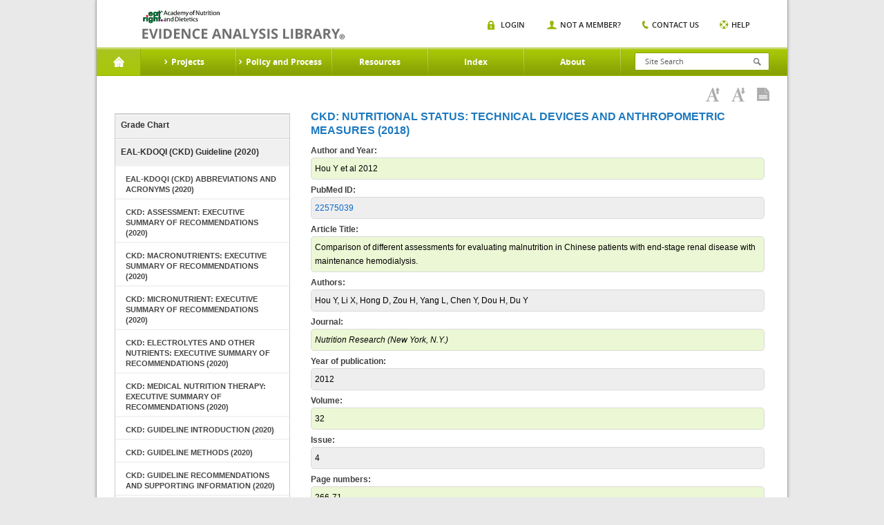

--- FILE ---
content_type: text/html;charset=UTF-8
request_url: https://www.andeal.org/worksheet.cfm?worksheet_id=258541
body_size: 9488
content:
<!DOCTYPE HTML>

<html lang="en-US">
<head>
	<meta charset="UTF-8">
    <meta name="google-site-verification" content="J5NQWpeG8uHhBtpS4brLm2YpzpAxMLm9lGm3MjTqhzs" />
	<meta name="viewport" content="width=device-width, initial-scale=1.0">
	<title>EAL</title>
	<link media="all" rel="stylesheet" href="/lib/tag/xm/inc/xm.1.06.css?ver=20150319">
	<link media="all" rel="stylesheet" href="/lib/theme/eal/css/all.css?ver=20190719abc"> 
		<script type="text/javascript" charset="UTF-8" src="//ajax.googleapis.com/ajax/libs/jquery/1.8.3/jquery.min.js"></script>
		
			<title> > Worksheet: Hou Y et al 2012 PMID 22575039 - Evidence Analysis Library</title>
			
				<meta name="description" content="Hou Y et al 2012 PMID 22575039: Hou Y, Li X, Hong D, Zou H, Yang L, Chen Y, Dou H, Du Y. Comparison of different assessments for evaluating malnutrition in Chinese patients with end-stage renal disease with maintenance hemodialysis. Nutrition Research (New York, N.Y.) 2012;" />
			    
	<script type="text/javascript">window.jQuery || document.write('<script src="/lib/theme/eal/js/jquery-1.8.3.min.js"><\/script>')</script>
	<script type="text/javascript" src="/lib/theme/eal/js/jquery.main.js?051914"></script>

   
	<!--[if IE 8]><link rel="stylesheet" href="/lib/theme/eal/css/ie.css" media="all"><script src="/lib/theme/eal/js/ie.js"></script><![endif]-->
    <link rel="stylesheet" href="/lib/jquery/jquery.fancybox.css" type="text/css" media="screen" /> 
    <script type="text/javascript" src="/lib/jquery/jquery.fancybox.pack.js"></script>	

    
     

     <!-- Google Tag Manager -->
     	
	    <!-- Google tag (gtag.js) --> <script async src="https://www.googletagmanager.com/gtag/js?id=G-XEGJDC3WV7"></script> <script> window.dataLayer = window.dataLayer || []; function gtag(){dataLayer.push(arguments);} gtag('js', new Date()); gtag('config', 'G-XEGJDC3WV7'); </script>

	

        
    <!-- End Google Tag Manager -->



</head>
<body>
    <!-- Google Tag Manager (noscript) -->
    <noscript><iframe src="https://www.googletagmanager.com/ns.html?id=GTM-WKJTDRJ"
    height="0" width="0" style="display:none;visibility:hidden"></iframe></noscript>
    <!-- End Google Tag Manager (noscript) -->

	
	<div id="wrapper">
        <header id="header">
            
            
	
			<strong class="logo"><a href="/">academy of nutrition and dietetics</a></strong>
			<div class="nav-block">

				<nav id="nav">

					<a href="#" class="opener"></a>
					<ul>
						<li class="home active">
							<a href="/">Home</a>
						</li>

						
                                <li>
                                    <a href="/projects.cfm"><span>Projects</span></a>
                                                                
                                        <div class="drop">
                                            <div class="columns-holder">    
                                                
                                                     <ul>
                                                        
                                                        <li><a href="/topic.cfm?menu=5276">Adult Weight Management</a></li>
                                                        
                                                        <li><a href="/topic.cfm?menu=5021">Advanced Technology in Food Production</a></li>
                                                        
                                                        <li><a href="/topic.cfm?menu=5308">Bariatric Surgery</a></li>
                                                        
                                                        <li><a href="/topic.cfm?menu=3579">Breastfeeding</a></li>
                                                        
                                                        <li><a href="/topic.cfm?menu=5279">Celiac Disease</a></li>
                                                        
                                                        <li><a href="/topic.cfm?menu=5303">Chronic Kidney Disease</a></li>
                                                        
                                                        <li><a href="/topic.cfm?menu=5301">Chronic Obstructive Pulmonary Disease</a></li>
                                                        
                                                        <li><a href="/topic.cfm?menu=5302">Critical Illness</a></li>
                                                        
                                                        <li><a href="/topic.cfm?menu=5876">Cystic Fibrosis</a></li>
                                                        
                                                        <li><a href="/topic.cfm?menu=6114">Diabetes: Type 1 (Pediatrics)</a></li>
                                                        
                                                        <li><a href="/topic.cfm?menu=5305">Diabetes: Types1 and 2</a></li>
                                                        
                                                        <li><a href="/topic.cfm?menu=5344">Diabetes: Prevention of Type 2</a></li>
                                                        
                                                    </ul>
                                                    <ul>
                                                        
                                                        <li><a href="/topic.cfm?menu=6083">Dietary Patterns</a></li>
                                                        
                                                        <li><a href="/topic.cfm?menu=5300">Disorders of Lipid  Metabolism</a></li>
                                                        
                                                        <li><a href="/topic.cfm?menu=5299">Energy Expenditure</a></li>
                                                        
                                                        <li><a href="/topic.cfm?menu=5288">Gestational Diabetes</a></li>
                                                        
                                                        <li><a href="/topic.cfm?menu=5289">Heart Failure</a></li>
                                                        
                                                        <li><a href="/topic.cfm?menu=5285">Hypertension</a></li>
                                                        
                                                        <li><a href="/topic.cfm?menu=6064">Malnutrition: Older Adults (65+)</a></li>
                                                        
                                                        <li><a href="/topic.cfm?menu=6372">Malnutrition: Adults (18+)</a></li>
                                                        
                                                        <li><a href="/topic.cfm?menu=5529">Malnutrition in Pregnancy</a></li>
                                                        
                                                        <li><a href="/topic.cfm?menu=5284">Medical Nutrition Therapy</a></li>
                                                        
                                                        <li><a href="/topic.cfm?menu=5327">Nutrition Guidance in Healthy Children</a></li>
                                                        
                                                        <li><a href="/topic.cfm?menu=5382">Nutrition Screening Adults</a></li>
                                                        
                                                    </ul>
                                                    <ul>
                                                        
                                                        <li><a href="/topic.cfm?menu=5767">Nutrition Screening Pediatrics</a></li>
                                                        
                                                        <li><a href="/topic.cfm?menu=5916">Nutritional Genomics</a></li>
                                                        
                                                        <li><a href="/topic.cfm?menu=5291">Oncology</a></li>
                                                        
                                                        <li><a href="/topic.cfm?menu=5296">Pediatric Weight Management</a></li>
                                                        
                                                        <li><a href="/topic.cfm?menu=5716">Preterm Infant (VLBW) Enteral Nutrition</a></li>
                                                        
                                                        <li><a href="/topic.cfm?menu=6096">Physical Activity and Nutrition</a></li>
                                                        
                                                        <li><a href="/topic.cfm?menu=6106">Retail Nutrition</a></li>
                                                        
                                                        <li><a href="/topic.cfm?menu=6062">Transgender Nutrition</a></li>
                                                        
                                                        <li><a href="/topic.cfm?menu=5280">Umami</a></li>
                                                        
                                                        <li><a href="/topic.cfm?menu=5271">Vegetarian Nutrition</a></li>
                                                        
                                                        <li><a href="/topic.cfm?menu=6053">Collaborative Guidelines and Joint Position-Consensus Statements</a></li>
                                                        
                                                    </ul>
                                                
                                            </div>
                                            
                                            <div class="image-holder">
                                                <img src="/lib/theme/eal/images/img01.jpg" width="883" height="175" alt="image description">
                                                <div class="text-box">
                                                    <span class="title">Evidence Analysis Library</span>
                                                    <span class="text">Proven Research When It Matters Most</span>
                                                    <a href="/sign-in" class="more">Sign In</a>
                                                </div>
                                                <span class="slogan">Essential Evidence For continued Success.</span>
                                            </div>
                                            
                                        </div>
                                    
                                </li>
                                
                                <li>
                                    <a href="/evidence-analysis-process-overview"><span>Policy and Process</span></a>
                                                                
                                        <div class="drop">
                                            <div class="columns-holder">    
                                                
                                                     <ul>
                                                        
                                                        <li><a href="/evidence-analysis-process-overview">Overview</a></li>
                                                        
                                                        <li><a href="/evidence-based-practice"> Evidence-Based Practice</a></li>
                                                        
                                                        <li><a href="/eal-sr">EAL Systematic Review Process</a></li>
                                                        
                                                    </ul>
                                                    <ul>
                                                        
                                                        <li><a href="/eal-guideline-develop">EAL Guideline Development Process</a></li>
                                                        
                                                        <li><a href="/eal-policy">EAL Policies and Procedures</a></li>
                                                        
                                                        <li><a href="/evidence-analysis-manual">Evidence Analysis Manual</a></li>
                                                        
                                                    </ul>
                                                    <ul>
                                                        
                                                        <li><a href="http://andeal.org/guideline-practitioner-guides">Guideline Practitioner Guides</a></li>
                                                        
                                                    </ul>
                                                
                                            </div>
                                            
                                            <div class="image-holder">
                                                <img src="/lib/theme/eal/images/img01.jpg" width="883" height="175" alt="image description">
                                                <div class="text-box">
                                                    <span class="title">Evidence Analysis Library</span>
                                                    <span class="text">Proven Research When It Matters Most</span>
                                                    <a href="/sign-in" class="more">Sign In</a>
                                                </div>
                                                <span class="slogan">Essential Evidence For continued Success.</span>
                                            </div>
                                            
                                        </div>
                                    
                                </li>
                                
                                <li>
                                    <a href="/resources"><span>Resources</span></a>
                                                                
                                        <div class="dropsingle">
                                            <div class="columns-holder">    
                                                
                                                    <ul>
                                                        
                                                        <li><a href="/resources">Resources</a></li>
                                                        
                                                        <li><a href="/tutorials">EAC Orientation Tutorial</a></li>
                                                        
                                                        <li><a href="/presentations">Presentations</a></li>
                                                        
                                                        <li><a href="/ncp">Nutrition Care Process</a></li>
                                                        
                                                        <li><a href="/grade-v">Research Gaps</a></li>
                                                        
                                                        <li><a href="http://andeal.org/guideline-implementation">Guideline Implementation Resources</a></li>
                                                        
                                                    </ul>
                                                
                                            </div>
                                            
                                        </div>
                                    
                                </li>
                                
                                <li>
                                    <a href="/a_z_index.cfm"><span>Index</span></a>
                                    
                                </li>
                                
                                <li>
                                    <a href="/about"><span>About</span></a>
                                                                
                                        <div class="dropsingle">
                                            <div class="columns-holder">    
                                                
                                                    <ul>
                                                        
                                                        <li><a href="/about">About the EAL</a></li>
                                                        
                                                        <li><a href="/citing-content">Citing Content from the EAL</a></li>
                                                        
                                                        <li><a href="/reprint-permissions">Permission to Reprint Content from the EAL</a></li>
                                                        
                                                        <li><a href="/faqs">FAQs</a></li>
                                                        
                                                        <li><a href="/get-involved">Join the EAL Team - Volunteer</a></li>
                                                        
                                                    </ul>
                                                
                                            </div>
                                            
                                        </div>
                                    
                                </li>
                                

					</ul>
				</nav>
				<div class="form-block">
					<a href="#" class="opener"></a>
					<form action="search.cfm" class="search-form" method="get">
						<input type="search" placeholder="Site Search" name="keywords" id="keyword"  />
						<input type="submit">
					</form>                 
					<div class="search-box">
						<ul class="search-list">
							<li>
								<span class="title">Risk Screen</span><span class="text white">Mood Disorders</span>
							</li>
							<li>
								<span class="title">Resources</span><span class="text grey">Mood Disorders</span>
							</li>
						</ul>
					</div>
				</div>
				<div class="nav-item">
					<a href="#" class="opener"></a>
					<ul class="add-nav">
						
                        	<li class="login"><span><a href="/sign-in">Login</a></span></li>
                            <li class="member"><span><a href="/sign-in?new=1">Not A Member?</a></span></li>
                        
						<li class="contact"><span><a href="/contact">Contact us</a></span></li>
						<li class="help"><span><a href="/help">Help</a></span></li>
					</ul>
				</div>
				<span class="title-box">Home</span>
			</div>
		</header>
		<div id="main">
        <style>
        	.tool-bar {margin:0 20px 0 0;float:right;}
			.tool-bar .tool-item{
				margin:0;
				padding:0;
				list-style:none;
				font:11px/15px 'open_sanssemibold', arial, helvetica, sans-serif;
				text-transform:uppercase;
				position:relative;
			}
			.tool-bar .tool-item li{
				float:left;
				margin:0 0 0 30px;
			}
			.tool-bar .tool-item li:first-child{margin:0;}
			.tool-bar .tool-item a{
				color:#272727;
				position:relative;
			}	
        </style>

        

<style>
	.worksheetBox {padding: 5px;background:#efefef;color:#000;border:1px solid #dadada;padding:5px;border-radius:5px;}
	.worksheetLabel {background-color:navy;color:white;font-weight:bold;width:25%;border-bottom:1px solid #999999;}
</style>
    
<div class="main-frame">
    <div class="headline">
        <h1></h1>
        
                       
    <div class="toolbar-box">
        <ul class="toolbar-links">
        	
            <li><a href="javascript:void(0);"  id="increasefontsize"
                    onClick="increaseFontSize();" title="Increase Font Size"><img src="/lib/theme/eal/images/ico06.png" width="20" height="20" alt="Increase Font Size"></a></li>
            <li><a href="javascript:void(0);"  id="decreasefontsize"
                    onClick="decreaseFontSize();" title="Decrease Font Size"><img src="/lib/theme/eal/images/ico05.png" width="20" height="20" alt="Decrease Font Size"></a></li>
            <li><a href="javascript:void(0);" 
                 id="viewaspdf" onClick="window.location.href='/print.cfm?print=1&format=pdf&page_title=Worksheet%3A%20Hou%20Y%20et%20al%202012%20PMID%2022575039&path=%2Fworksheet%2Ecfm%3Fprint%3D1%26format%5Ftables%3D0%26worksheet%5Fid%3D258541';" title="View as PDF"><img src="/lib/theme/eal/images/ico07.png" width="18" height="19" alt="View as PDF"></a></li>
            
        </ul>
        
    </div> 

    </div>     
    <div class="main-item">
        
	<aside id="sidebar">
		<nav class="main-nav">
			<ul>
				
					<li><a href="report_grade.cfm?menu=5948&topic=Chronic Kidney Disease&cat=5948">Grade Chart</a></li>
					
				<li >
					<a href="topic.cfm?menu=5948&cat=5557">EAL-KDOQI (CKD) Guideline (2020)</a> 
					<ul>
						
						<li ><a href="topic.cfm?menu=5948&cat=5983">EAL-KDOQI (CKD) Abbreviations and Acronyms (2020)</a></li>
						                                                                                 
					</ul>
					
					<ul>
						
						<li ><a href="topic.cfm?menu=5948&cat=6005">CKD: Assessment: Executive Summary of Recommendations (2020)</a></li>
						                                                                                 
					</ul>
					
					<ul>
						
						<li ><a href="topic.cfm?menu=5948&cat=5558">CKD: Macronutrients: Executive Summary of Recommendations (2020)</a></li>
						                                                                                 
					</ul>
					
					<ul>
						
						<li ><a href="topic.cfm?menu=5948&cat=5972">CKD: Micronutrient: Executive Summary of Recommendations (2020)</a></li>
						                                                                                 
					</ul>
					
					<ul>
						
						<li ><a href="topic.cfm?menu=5948&cat=5973">CKD: Electrolytes and Other Nutrients: Executive Summary of Recommendations (2020)</a></li>
						                                                                                 
					</ul>
					
					<ul>
						
						<li ><a href="topic.cfm?menu=5948&cat=5974">CKD: Medical Nutrition Therapy: Executive Summary of Recommendations (2020)</a></li>
						                                                                                 
					</ul>
					
					<ul>
						
						<li class="open-close "><a href="topic.cfm?menu=5948&cat=5559" class="opener">CKD: Guideline Introduction (2020)</a>
							<ul class="submenu">
								
								<li><a href="topic.cfm?menu=5948&pcat=5559&cat=5560"><span>CKD: Guideline Overview (2020)</span></a></li>
								
								<li><a href="topic.cfm?menu=5948&pcat=5559&cat=5561"><span>CKD: Scope of Guideline (2020)</span></a></li>
								
								<li><a href="topic.cfm?menu=5948&pcat=5559&cat=5562"><span>CKD: Guideline Statement of Intent (2020)</span></a></li>
								
								<li><a href="topic.cfm?menu=5948&pcat=5559&cat=6010"><span>CKD: Guideline Identifying Information (2020)</span></a></li>
								
							</ul>
						</li>
						                                                                                 
					</ul>
					
					<ul>
						
						<li ><a href="topic.cfm?menu=5948&cat=5563">CKD: Guideline Methods (2020)</a></li>
						                                                                                 
					</ul>
					
					<ul>
						
						<li ><a href="topic.cfm?menu=5948&cat=5567">CKD: Guideline Recommendations and Supporting Information  (2020)</a></li>
						                                                                                 
					</ul>
					
					<ul>
						
						<li ><a href="topic.cfm?menu=5948&cat=5566">CKD: Benefits and Risks/Harms of Implementation (2020)</a></li>
						                                                                                 
					</ul>
					
					<ul>
						
						<li ><a href="topic.cfm?menu=5948&cat=5565">CKD: Dissemination and Implementation of the Guideline (2020)</a></li>
						                                                                                 
					</ul>
					
					<ul>
						
						<li ><a href="topic.cfm?menu=5948&cat=6147">CKD: Speakers Guide (2020)</a></li>
						                                                                                 
					</ul>
					
				</li>
				
				<li >
					<a href="topic.cfm?menu=5948&cat=5553">EAL-KDOQI Macronutrients (CKD) Systematic Review (2015-2018)</a> 
					<ul>
						
						<li class="open-close "><a href="topic.cfm?menu=5948&cat=5850" class="opener">CKD: Macronutrient Assessment (2018)</a>
							<ul class="submenu">
								
								<li><a href="topic.cfm?menu=5948&pcat=5850&cat=5851"><span>CKD: Dietary Intake (2018)</span></a></li>
								
								<li><a href="topic.cfm?menu=5948&pcat=5850&cat=5852"><span>CKD: Energy Requirement (2018)</span></a></li>
								
								<li><a href="topic.cfm?menu=5948&pcat=5850&cat=5947"><span>CKD: Nutritional Status: Composite Nutritional Indices (2018)</span></a></li>
								
								<li><a href="topic.cfm?menu=5948&pcat=5850&cat=5948"><span>CKD: Nutritional Status: Technical Devices and Anthropometric Measures (2018)</span></a></li>
								
								<li><a href="topic.cfm?menu=5948&pcat=5850&cat=5949"><span>CKD: Nutritional Status: Laboratory Measures (2018)</span></a></li>
								
								<li><a href="topic.cfm?menu=5948&pcat=5850&cat=5950"><span>CKD: Nutritional Status: Hand Grip Strength (2018)</span></a></li>
								
							</ul>
						</li>
						                                                                                 
					</ul>
					
					<ul>
						
						<li class="open-close "><a href="topic.cfm?menu=5948&cat=5734" class="opener">CKD: Dietary Protein (2018)</a>
							<ul class="submenu">
								
								<li><a href="topic.cfm?menu=5948&pcat=5734&cat=5854"><span>CKD: Protein Restriction: VLPD with KAA Supplementation (2018)</span></a></li>
								
								<li><a href="topic.cfm?menu=5948&pcat=5734&cat=5855"><span>CKD: Protein Restriction: Low Protein Diet (2018)</span></a></li>
								
								<li><a href="topic.cfm?menu=5948&pcat=5734&cat=5745"><span>CKD: Protein Type (Plant vs Animal) (2018)</span></a></li>
								
							</ul>
						</li>
						                                                                                 
					</ul>
					
					<ul>
						
						<li class="open-close "><a href="topic.cfm?menu=5948&cat=5856" class="opener">CKD: Nutritional Supplements (2018)</a>
							<ul class="submenu">
								
								<li><a href="topic.cfm?menu=5948&pcat=5856&cat=5857"><span>CKD: Omega 3 Supplements (2018)</span></a></li>
								
								<li><a href="topic.cfm?menu=5948&pcat=5856&cat=5858"><span>CKD: Protein Energy Supplements: Oral Nutrition Supplements (2018)</span></a></li>
								
								<li><a href="topic.cfm?menu=5948&pcat=5856&cat=5954"><span>CKD: Protein Energy Supplements: Dialysate (2018)</span></a></li>
								
								<li><a href="topic.cfm?menu=5948&pcat=5856&cat=5955"><span>CKD: Protein Energy Supplements: IDPN (2018)</span></a></li>
								
							</ul>
						</li>
						                                                                                 
					</ul>
					
					<ul>
						
						<li class="open-close "><a href="topic.cfm?menu=5948&cat=5737" class="opener">CKD: Dietary Patterns (2018)</a>
							<ul class="submenu">
								
								<li><a href="topic.cfm?menu=5948&pcat=5737&cat=5867"><span>CKD: Fruit and Vegetable (2018)</span></a></li>
								
								<li><a href="topic.cfm?menu=5948&pcat=5737&cat=5868"><span>CKD: Mediterranean (2018)</span></a></li>
								
							</ul>
						</li>
						                                                                                 
					</ul>
					
				</li>
				
				<li >
					<a href="topic.cfm?menu=5948&cat=5625">EAL-KDOQI Micronutrients (CKD) Systematic Review (2015-2018)</a> 
					<ul>
						
						<li class="open-close "><a href="topic.cfm?menu=5948&cat=5627" class="opener">CKD: Micronutrient Assessment (2018)</a>
							<ul class="submenu">
								
								<li><a href="topic.cfm?menu=5948&pcat=5627&cat=5839"><span>CKD: Micronutrient Intake and Micronutrient Status (2018)</span></a></li>
								
							</ul>
						</li>
						                                                                                 
					</ul>
					
					<ul>
						
						<li class="open-close "><a href="topic.cfm?menu=5948&cat=5628" class="opener">CKD: Micronutrient Supplementation (2018)</a>
							<ul class="submenu">
								
								<li><a href="topic.cfm?menu=5948&pcat=5628&cat=5841"><span>CKD: Folate (2018)</span></a></li>
								
								<li><a href="topic.cfm?menu=5948&pcat=5628&cat=5842"><span>CKD: Vitamin B12 Individually (2018)</span></a></li>
								
								<li><a href="topic.cfm?menu=5948&pcat=5628&cat=5843"><span>CKD: Thiamin with Vitamin B6 (2018)</span></a></li>
								
								<li><a href="topic.cfm?menu=5948&pcat=5628&cat=5844"><span>CKD: Vitamin C (2018)</span></a></li>
								
								<li><a href="topic.cfm?menu=5948&pcat=5628&cat=5845"><span>CKD: Vitamin D (2018)</span></a></li>
								
								<li><a href="topic.cfm?menu=5948&pcat=5628&cat=5846"><span>CKD: Vitamin E (2018)</span></a></li>
								
								<li><a href="topic.cfm?menu=5948&pcat=5628&cat=5847"><span>CKD: Vitamin K (2018)</span></a></li>
								
								<li><a href="topic.cfm?menu=5948&pcat=5628&cat=5848"><span>CKD: Selenium (2018)</span></a></li>
								
								<li><a href="topic.cfm?menu=5948&pcat=5628&cat=5849"><span>CKD: Zinc (2018)</span></a></li>
								
							</ul>
						</li>
						                                                                                 
					</ul>
					
				</li>
				
				<li >
					<a href="topic.cfm?menu=5948&cat=5626">EAL-KDOQI Electrolytes and Other Nutrients (CKD) Systematic Review (2015-2018)</a> 
					<ul>
						
						<li class="open-close "><a href="topic.cfm?menu=5948&cat=5629" class="opener">CKD: Assessment (2018)</a>
							<ul class="submenu">
								
								<li><a href="topic.cfm?menu=5948&pcat=5629&cat=5859"><span>CKD: Dietary Intake and Electrolyte Status (2018)</span></a></li>
								
							</ul>
						</li>
						                                                                                 
					</ul>
					
					<ul>
						
						<li class="open-close "><a href="topic.cfm?menu=5948&cat=5630" class="opener">CKD: Electrolyte Management (2018)</a>
							<ul class="submenu">
								
								<li><a href="topic.cfm?menu=5948&pcat=5630&cat=5861"><span>CKD: Acid-Base Balance (2018)</span></a></li>
								
								<li><a href="topic.cfm?menu=5948&pcat=5630&cat=5862"><span>CKD: Sodium (2018)</span></a></li>
								
								<li><a href="topic.cfm?menu=5948&pcat=5630&cat=5863"><span>CKD: Potassium (2018)</span></a></li>
								
								<li><a href="topic.cfm?menu=5948&pcat=5630&cat=5864"><span>CKD: Phosphorus (2018)</span></a></li>
								
								<li><a href="topic.cfm?menu=5948&pcat=5630&cat=5865"><span>CKD: Calcium (2018)</span></a></li>
								
								<li><a href="topic.cfm?menu=5948&pcat=5630&cat=5866"><span>CKD: Magnesium (2018)</span></a></li>
								
							</ul>
						</li>
						                                                                                 
					</ul>
					
				</li>
				
				<li >
					<a href="topic.cfm?menu=5948&cat=5730">EAL-KDOQI (CKD) Medical Nutrition Therapy Systematic Review (2016-2018)</a> 
					<ul>
						
						<li class="open-close "><a href="topic.cfm?menu=5948&cat=5731" class="opener">CKD: MNT Provided by RDN (2018)</a>
							<ul class="submenu">
								
								<li><a href="topic.cfm?menu=5948&pcat=5731&cat=5873"><span>CKD: Medical Nutrition Therapy (2018)</span></a></li>
								
							</ul>
						</li>
						                                                                                 
					</ul>
					
				</li>
				
			</ul>
		
		
		</nav>

	</aside>
	
        <div id="content">

			 <h2>CKD: Nutritional Status: Technical Devices and Anthropometric Measures (2018)</h2> 
                
                            <div style="margin-top:5px;"><strong>Author and Year:</strong></div>
                            <div class="worksheetBox" style="background:#ECF7D5;">
                                Hou Y et al 2012 
                            </div>
                        
                
                            <div style="margin-top:5px;"><strong>PubMed ID:</strong></div>
                            <div class="worksheetBox" style="background:#EEEEEE;">
                                <a target="_blank" href="http://www.ncbi.nlm.nih.gov/entrez/query.fcgi?cmd=Retrieve&db=pubmed&dopt=Abstract&list_uids=22575039&query_hl=5">22575039</a> 
                            </div>
                        
                
                            <div style="margin-top:5px;"><strong>Article Title:</strong></div>
                            <div class="worksheetBox" style="background:#ECF7D5;">
                                Comparison of different assessments for evaluating malnutrition in Chinese patients with end-stage renal disease with maintenance hemodialysis. 
                            </div>
                        
                
                            <div style="margin-top:5px;"><strong>Authors:</strong></div>
                            <div class="worksheetBox" style="background:#EEEEEE;">
                                Hou Y, Li X, Hong D, Zou H, Yang L, Chen Y, Dou H, Du Y 
                            </div>
                        
                
                            <div style="margin-top:5px;"><strong>Journal:</strong></div>
                            <div class="worksheetBox" style="font-style:italic;background:#ECF7D5;">
                                Nutrition Research (New York, N.Y.) 
                            </div>
                        
                
                            <div style="margin-top:5px;"><strong>Year of publication:</strong></div>
                            <div class="worksheetBox" style="background:#EEEEEE;">
                                2012 
                            </div>
                        
                
                            <div style="margin-top:5px;"><strong>Volume:</strong></div>
                            <div class="worksheetBox" style="background:#ECF7D5;">
                                32 
                            </div>
                        
                
                            <div style="margin-top:5px;"><strong>Issue:</strong></div>
                            <div class="worksheetBox" style="background:#EEEEEE;">
                                4 
                            </div>
                        
                
                            <div style="margin-top:5px;"><strong>Page numbers:</strong></div>
                            <div class="worksheetBox" style="background:#ECF7D5;">
                                266-71 
                            </div>
                        
                
                            <div style="margin-top:5px;"><strong>Study Design:</strong></div>
                            <div class="worksheetBox" style="background:#EEEEEE;">
                                Cross-Sectional Study 
                            </div>
                        
                
                            <div style="margin-top:5px;"><strong>Risk of Bias Assessment Rating:</strong></div>
                            <div class="worksheetBox" style="background:#ECF7D5;">
                                
                                    <img src="/lib/img/icon/icomoon/gradient/contrast.png" align="absmiddle" /> 
                                    Neutral 
                            </div>
                        
                
                            <div style="margin-top:5px;"><strong>Inclusion Criteria:</strong></div>
                            <div class="worksheetBox" style="background:#EEEEEE;">
                                84 patients with end-stage renal disease (ESRD), diagnosed according to the criteria established by the Association of Chinese Nephrology, undergoing maintenance hemodialysis were recruited for evaluation. 
                            </div>
                        
                
                            <div style="margin-top:5px;"><strong>Exclusion Criteria:</strong></div>
                            <div class="worksheetBox" style="background:#ECF7D5;">
                                Individuals with any type of serious infection, malignancy, or liver dysfunction were excluded. Patients who had therapy for renal diseases or hemodialysis for less than 1 month were excluded, and those who had a metal stent or pacemaker were also excluded.  
                            </div>
                        
                
                            <div style="margin-top:5px;"><strong>Research Purpose:</strong></div>
                            <div class="worksheetBox" style="background:#EEEEEE;">
                                To determine the value of three methods for detecting malnutrition in patients with end-stage renal disease (ESRD) undergoing maintenance hemodialysis: malnutrition-inflammation score (MIS), bioelectrical impedance analysis (BIA), and modified quantitative subjective global assessment (MQSGA). 
                            </div>
                        
                
                            <div style="margin-top:5px;"><strong>Blinding efforts:</strong></div>
                            <div class="worksheetBox" style="background:#ECF7D5;">
                                Not Reported 
                            </div>
                        
                
                            <div style="margin-top:5px;"><strong>Study Location:</strong></div>
                            <div class="worksheetBox" style="background:#EEEEEE;">
                                First Hospital of Jilin University, Changchun, Jilin 130021, China 
                            </div>
                        
                
                            <div style="margin-top:5px;"><strong>Source(s) of Funding:</strong></div>
                            <div class="worksheetBox" style="background:#ECF7D5;">
                                University/Hospital 
                            </div>
                        
                
                            <div style="margin-top:5px;"><strong>Please specify names of funders:</strong></div>
                            <div class="worksheetBox" style="background:#EEEEEE;">
                                First Hospital of Jilin University, Changchun, Jilin 130021, China 
                            </div>
                        

<table border=0 cellspacing=2 style="table-layout:fixed;" cellpadding=2 width="100%">
<colgroup>
	<col style="width:20px;"/>
	<col style="width:20px;"/>
	<col style="width:auto;"/>
	<col style="width:50px;"/>
</colgroup>
<tbody>

 <tr>
  <td colspan="4" style="border:0;" valign=top>
	<div class="sub-heading" style="margin:20px 0 8px 0;">Quality Criteria Checklist: Primary Research</div>
  </td>
 </tr>

 <tr>
  <td style="background-color:#4d94c2;color:#FFF;text-height:30px;padding-left: 10px; " colspan="4" valign=top>
 	<b>Relevance Questions</b>
  </td>
 </tr>

 <tr>
  
	  <td valign=top style="border:0; ">&nbsp;</td>
	  <td style="border:0;" valign=top>1.</td>
	  <td style="border-bottom:1px solid #dadada;padding-left:5px;">Would implementing the studied intervention or procedure (if found successful) result in improved outcomes for the patients/clients/population group? (Not Applicable for some epidemiological studies)</td>
  
  <td valign=top nowrap>
 	<span class="label label-success">Yes</span>
  </td>
 </tr>

 <tr>
  
	  <td valign=top style="border:0; ">&nbsp;</td>
	  <td style="border:0;" valign=top>2.</td>
	  <td style="border-bottom:1px solid #dadada;padding-left:5px;">Did the authors study an outcome (dependent variable) or topic that the patients/clients/population group would care about?</td>
  
  <td valign=top nowrap>
 	<span class="label label-success">Yes</span>
  </td>
 </tr>

 <tr>
  
	  <td valign=top style="border:0; ">&nbsp;</td>
	  <td style="border:0;" valign=top>3.</td>
	  <td style="border-bottom:1px solid #dadada;padding-left:5px;">Is the focus of the intervention or procedure (independent variable) or topic of study a common issue of concern to dieteticspractice?</td>
  
  <td valign=top nowrap>
 	<span class="label label-success">Yes</span>
  </td>
 </tr>

 <tr>
  
	  <td valign=top style="border:0; ">&nbsp;</td>
	  <td style="border:0;" valign=top>4.</td>
	  <td style="border-bottom:1px solid #dadada;padding-left:5px;">Is the intervention or procedure feasible? (NA for some epidemiological studies)</td>
  
  <td valign=top nowrap>
 	<span class="label label-success">Yes</span>
  </td>
 </tr>
 


<tr><td colspan="4" style="border:0;">&nbsp;</td></tr>


 <tr>
  <td style="background-color:#4d94c2;color:#FFF;text-height:30px;padding-left: 10px; " colspan="4" valign=top>
 	<b>Validity Questions</b>
  </td>
 </tr>

 <tr>
  
	  <td valign=top style="border:0;"><strong>1.</strong></td>
	  <td style="font-weight:bold;" colspan="2" valign=top>Was the research question clearly stated?</td>
  
  <td valign=top nowrap>
 	<span class="label label-success">Yes</span>
  </td>
 </tr>

 <tr>
  
	  <td valign=top style="border:0; ">&nbsp;</td>
	  <td style="border:0;" valign=top>1.1.</td>
	  <td style="border-bottom:1px solid #dadada;padding-left:5px;">Was (were) the specific intervention(s) or procedure(s) [independent variable(s)] identified?</td>
  
  <td valign=top nowrap>
 	<span class="label label-success">Yes</span>
  </td>
 </tr>

 <tr>
  
	  <td valign=top style="border:0; ">&nbsp;</td>
	  <td style="border:0;" valign=top>1.2.</td>
	  <td style="border-bottom:1px solid #dadada;padding-left:5px;">Was (were) the outcome(s) [dependent variable(s)] clearly indicated?</td>
  
  <td valign=top nowrap>
 	<span class="label label-success">Yes</span>
  </td>
 </tr>

 <tr>
  
	  <td valign=top style="border:0; ">&nbsp;</td>
	  <td style="border:0;" valign=top>1.3.</td>
	  <td style="border-bottom:1px solid #dadada;padding-left:5px;">Were the target population and setting specified?</td>
  
  <td valign=top nowrap>
 	<span class="label label-success">Yes</span>
  </td>
 </tr>

 <tr>
  
	  <td valign=top style="border:0;"><strong>2.</strong></td>
	  <td style="font-weight:bold;" colspan="2" valign=top>Was the selection of study subjects/patients free from bias?</td>
  
  <td valign=top nowrap>
 	<span class="label label-neutral-dark">???</span>
  </td>
 </tr>

 <tr>
  
	  <td valign=top style="border:0; ">&nbsp;</td>
	  <td style="border:0;" valign=top>2.1.</td>
	  <td style="border-bottom:1px solid #dadada;padding-left:5px;">Were inclusion/exclusion criteria specified (e.g., risk, point in disease progression, diagnostic or prognosis criteria), and with sufficient detail and without omitting criteria critical to the study?</td>
  
  <td valign=top nowrap>
 	<span class="label label-success">Yes</span>
  </td>
 </tr>

 <tr>
  
	  <td valign=top style="border:0; ">&nbsp;</td>
	  <td style="border:0;" valign=top>2.2.</td>
	  <td style="border-bottom:1px solid #dadada;padding-left:5px;">Were criteria applied equally to all study groups?</td>
  
  <td valign=top nowrap>
 	<span class="label label-neutral">N/A</span>
  </td>
 </tr>

 <tr>
  
	  <td valign=top style="border:0; ">&nbsp;</td>
	  <td style="border:0;" valign=top>2.3.</td>
	  <td style="border-bottom:1px solid #dadada;padding-left:5px;">Were health, demographics, and other characteristics of subjects described?</td>
  
  <td valign=top nowrap>
 	<span class="label label-neutral-dark">???</span>
  </td>
 </tr>

 <tr>
  
	  <td valign=top style="border:0; ">&nbsp;</td>
	  <td style="border:0;" valign=top>2.4.</td>
	  <td style="border-bottom:1px solid #dadada;padding-left:5px;">Were the subjects/patients a representative sample of the relevant population?</td>
  
  <td valign=top nowrap>
 	<span class="label label-neutral-dark">???</span>
  </td>
 </tr>

 <tr>
  
	  <td valign=top style="border:0;"><strong>3.</strong></td>
	  <td style="font-weight:bold;" colspan="2" valign=top>Were study groups comparable?</td>
  
  <td valign=top nowrap>
 	<span class="label label-neutral">N/A</span>
  </td>
 </tr>

 <tr>
  
	  <td valign=top style="border:0; ">&nbsp;</td>
	  <td style="border:0;" valign=top>3.3.</td>
	  <td style="border-bottom:1px solid #dadada;padding-left:5px;">Were concurrent controls or comparisons used? (Concurrent preferred over historical control or comparison groups.)</td>
  
  <td valign=top nowrap>
 	<span class="label label-neutral">N/A</span>
  </td>
 </tr>

 <tr>
  
	  <td valign=top style="border:0; ">&nbsp;</td>
	  <td style="border:0;" valign=top>3.4.</td>
	  <td style="border-bottom:1px solid #dadada;padding-left:5px;">If cohort study or cross-sectional study, were groups comparable on important confounding factors and/or were preexisting differences accounted for by using appropriate adjustments in statistical analysis?</td>
  
  <td valign=top nowrap>
 	<span class="label label-neutral">N/A</span>
  </td>
 </tr>

 <tr>
  
	  <td valign=top style="border:0; ">&nbsp;</td>
	  <td style="border:0;" valign=top>3.5.</td>
	  <td style="border-bottom:1px solid #dadada;padding-left:5px;">If case control study, were potential confounding factors comparable for cases and controls? 

(If case series or trial with subjects serving as own control, this criterion is not applicable.)</td>
  
  <td valign=top nowrap>
 	<span class="label label-neutral">N/A</span>
  </td>
 </tr>

 <tr>
  
	  <td valign=top style="border:0;"><strong>4.</strong></td>
	  <td style="font-weight:bold;" colspan="2" valign=top>Was method of handling withdrawals described?</td>
  
  <td valign=top nowrap>
 	<span class="label label-neutral-dark">???</span>
  </td>
 </tr>

 <tr>
  
	  <td valign=top style="border:0; ">&nbsp;</td>
	  <td style="border:0;" valign=top>4.1.</td>
	  <td style="border-bottom:1px solid #dadada;padding-left:5px;">Were follow-up methods described and the same for all groups?</td>
  
  <td valign=top nowrap>
 	<span class="label label-neutral">N/A</span>
  </td>
 </tr>

 <tr>
  
	  <td valign=top style="border:0; ">&nbsp;</td>
	  <td style="border:0;" valign=top>4.2.</td>
	  <td style="border-bottom:1px solid #dadada;padding-left:5px;">Was the number, characteristics of withdrawals (i.e., dropouts, lost to follow up, attrition rate) and/or response rate (cross-sectional studies) described for each group? (Follow up goal for a strong study is 80%.)</td>
  
  <td valign=top nowrap>
 	<span class="label label-success">Yes</span>
  </td>
 </tr>

 <tr>
  
	  <td valign=top style="border:0; ">&nbsp;</td>
	  <td style="border:0;" valign=top>4.3.</td>
	  <td style="border-bottom:1px solid #dadada;padding-left:5px;">Were all enrolled subjects/patients (in the original sample) accounted for?</td>
  
  <td valign=top nowrap>
 	<span class="label label-neutral-dark">???</span>
  </td>
 </tr>

 <tr>
  
	  <td valign=top style="border:0;"><strong>5.</strong></td>
	  <td style="font-weight:bold;" colspan="2" valign=top>Was blinding used to prevent introduction of bias?</td>
  
  <td valign=top nowrap>
 	<span class="label label-neutral-dark">???</span>
  </td>
 </tr>

 <tr>
  
	  <td valign=top style="border:0; ">&nbsp;</td>
	  <td style="border:0;" valign=top>5.2.</td>
	  <td style="border-bottom:1px solid #dadada;padding-left:5px;">Were data collectors blinded for outcomes assessment? (If outcome is measured using an objective test, such as a lab value, this criterion is assumed to be met.)</td>
  
  <td valign=top nowrap>
 	<span class="label label-neutral-dark">???</span>
  </td>
 </tr>

 <tr>
  
	  <td valign=top style="border:0; ">&nbsp;</td>
	  <td style="border:0;" valign=top>5.3.</td>
	  <td style="border-bottom:1px solid #dadada;padding-left:5px;">In cohort study or cross-sectional study, were measurements of outcomes and risk factors blinded?</td>
  
  <td valign=top nowrap>
 	<span class="label label-neutral-dark">???</span>
  </td>
 </tr>

 <tr>
  
	  <td valign=top style="border:0;"><strong>6.</strong></td>
	  <td style="font-weight:bold;" colspan="2" valign=top>Were intervention/therapeutic regimens/exposure factor or procedure and any comparison(s) described in detail? Were interveningfactors described?</td>
  
  <td valign=top nowrap>
 	<span class="label label-success">Yes</span>
  </td>
 </tr>

 <tr>
  
	  <td valign=top style="border:0; ">&nbsp;</td>
	  <td style="border:0;" valign=top>6.2.</td>
	  <td style="border-bottom:1px solid #dadada;padding-left:5px;">In observational study, were interventions, study settings, and clinicians/provider described?</td>
  
  <td valign=top nowrap>
 	<span class="label label-success">Yes</span>
  </td>
 </tr>

 <tr>
  
	  <td valign=top style="border:0; ">&nbsp;</td>
	  <td style="border:0;" valign=top>6.3.</td>
	  <td style="border-bottom:1px solid #dadada;padding-left:5px;">Was the intensity and duration of the intervention or exposure factor sufficient to produce a meaningful effect?</td>
  
  <td valign=top nowrap>
 	<span class="label label-success">Yes</span>
  </td>
 </tr>

 <tr>
  
	  <td valign=top style="border:0; ">&nbsp;</td>
	  <td style="border:0;" valign=top>6.4.</td>
	  <td style="border-bottom:1px solid #dadada;padding-left:5px;">Was the amount of exposure and, if relevant, subject/patient compliance measured?</td>
  
  <td valign=top nowrap>
 	<span class="label label-neutral">N/A</span>
  </td>
 </tr>

 <tr>
  
	  <td valign=top style="border:0; ">&nbsp;</td>
	  <td style="border:0;" valign=top>6.5.</td>
	  <td style="border-bottom:1px solid #dadada;padding-left:5px;">Were co-interventions (e.g., ancillary treatments, other therapies) described?</td>
  
  <td valign=top nowrap>
 	<span class="label label-neutral">N/A</span>
  </td>
 </tr>

 <tr>
  
	  <td valign=top style="border:0; ">&nbsp;</td>
	  <td style="border:0;" valign=top>6.7.</td>
	  <td style="border-bottom:1px solid #dadada;padding-left:5px;">Was the information for 6.4, 6.5, and 6.6 assessed the same way for all groups?</td>
  
  <td valign=top nowrap>
 	<span class="label label-neutral">N/A</span>
  </td>
 </tr>

 <tr>
  
	  <td valign=top style="border:0;"><strong>7.</strong></td>
	  <td style="font-weight:bold;" colspan="2" valign=top>Were outcomes clearly defined and the measurements valid and reliable?</td>
  
  <td valign=top nowrap>
 	<span class="label label-success">Yes</span>
  </td>
 </tr>

 <tr>
  
	  <td valign=top style="border:0; ">&nbsp;</td>
	  <td style="border:0;" valign=top>7.1.</td>
	  <td style="border-bottom:1px solid #dadada;padding-left:5px;">Were primary and secondary endpoints described and relevant to the question?</td>
  
  <td valign=top nowrap>
 	<span class="label label-neutral">N/A</span>
  </td>
 </tr>

 <tr>
  
	  <td valign=top style="border:0; ">&nbsp;</td>
	  <td style="border:0;" valign=top>7.2.</td>
	  <td style="border-bottom:1px solid #dadada;padding-left:5px;">Were nutrition measures appropriate to question and outcomes of concern?</td>
  
  <td valign=top nowrap>
 	<span class="label label-success">Yes</span>
  </td>
 </tr>

 <tr>
  
	  <td valign=top style="border:0; ">&nbsp;</td>
	  <td style="border:0;" valign=top>7.4.</td>
	  <td style="border-bottom:1px solid #dadada;padding-left:5px;">Were the observations and measurements based on standard, valid, and reliable data collection instruments/tests/procedures?</td>
  
  <td valign=top nowrap>
 	<span class="label label-success">Yes</span>
  </td>
 </tr>

 <tr>
  
	  <td valign=top style="border:0; ">&nbsp;</td>
	  <td style="border:0;" valign=top>7.5.</td>
	  <td style="border-bottom:1px solid #dadada;padding-left:5px;">Was the measurement of effect at an appropriate level of precision?</td>
  
  <td valign=top nowrap>
 	<span class="label label-success">Yes</span>
  </td>
 </tr>

 <tr>
  
	  <td valign=top style="border:0; ">&nbsp;</td>
	  <td style="border:0;" valign=top>7.6.</td>
	  <td style="border-bottom:1px solid #dadada;padding-left:5px;">Were other factors accounted for (measured) that could affect outcomes?</td>
  
  <td valign=top nowrap>
 	<span class="label label-neutral-dark">???</span>
  </td>
 </tr>

 <tr>
  
	  <td valign=top style="border:0; ">&nbsp;</td>
	  <td style="border:0;" valign=top>7.7.</td>
	  <td style="border-bottom:1px solid #dadada;padding-left:5px;">Were the measurements conducted consistently across groups?</td>
  
  <td valign=top nowrap>
 	<span class="label label-neutral">N/A</span>
  </td>
 </tr>

 <tr>
  
	  <td valign=top style="border:0;"><strong>8.</strong></td>
	  <td style="font-weight:bold;" colspan="2" valign=top>Was the statistical analysis appropriate for the study design and type of outcome indicators?</td>
  
  <td valign=top nowrap>
 	<span class="label label-success">Yes</span>
  </td>
 </tr>

 <tr>
  
	  <td valign=top style="border:0; ">&nbsp;</td>
	  <td style="border:0;" valign=top>8.1.</td>
	  <td style="border-bottom:1px solid #dadada;padding-left:5px;">Were statistical analyses adequately described and the results reported appropriately?</td>
  
  <td valign=top nowrap>
 	<span class="label label-success">Yes</span>
  </td>
 </tr>

 <tr>
  
	  <td valign=top style="border:0; ">&nbsp;</td>
	  <td style="border:0;" valign=top>8.2.</td>
	  <td style="border-bottom:1px solid #dadada;padding-left:5px;">Were correct statistical tests used and assumptions of test not violated?</td>
  
  <td valign=top nowrap>
 	<span class="label label-success">Yes</span>
  </td>
 </tr>

 <tr>
  
	  <td valign=top style="border:0; ">&nbsp;</td>
	  <td style="border:0;" valign=top>8.3.</td>
	  <td style="border-bottom:1px solid #dadada;padding-left:5px;">Were statistics reported with levels of significance and/or confidence intervals?</td>
  
  <td valign=top nowrap>
 	<span class="label label-success">Yes</span>
  </td>
 </tr>

 <tr>
  
	  <td valign=top style="border:0; ">&nbsp;</td>
	  <td style="border:0;" valign=top>8.4.</td>
	  <td style="border-bottom:1px solid #dadada;padding-left:5px;">Was "intent to treat" analysis of outcomes done (and as appropriate, was there an analysis of outcomes for those maximally exposed or a dose-response analysis)?</td>
  
  <td valign=top nowrap>
 	<span class="label label-neutral">N/A</span>
  </td>
 </tr>

 <tr>
  
	  <td valign=top style="border:0; ">&nbsp;</td>
	  <td style="border:0;" valign=top>8.5.</td>
	  <td style="border-bottom:1px solid #dadada;padding-left:5px;">Were adequate adjustments made for effects of confounding factors that might have affected the outcomes (e.g., multivariate analyses)?</td>
  
  <td valign=top nowrap>
 	<span class="label label-neutral-dark">???</span>
  </td>
 </tr>

 <tr>
  
	  <td valign=top style="border:0; ">&nbsp;</td>
	  <td style="border:0;" valign=top>8.6.</td>
	  <td style="border-bottom:1px solid #dadada;padding-left:5px;">Was clinical significance as well as statistical significance reported?</td>
  
  <td valign=top nowrap>
 	<span class="label label-success">Yes</span>
  </td>
 </tr>

 <tr>
  
	  <td valign=top style="border:0; ">&nbsp;</td>
	  <td style="border:0;" valign=top>8.7.</td>
	  <td style="border-bottom:1px solid #dadada;padding-left:5px;">If negative findings, was a power calculation reported to address type 2 error?</td>
  
  <td valign=top nowrap>
 	<span class="label label-neutral">N/A</span>
  </td>
 </tr>

 <tr>
  
	  <td valign=top style="border:0;"><strong>9.</strong></td>
	  <td style="font-weight:bold;" colspan="2" valign=top>Are conclusions supported by results with biases and limitations taken into consideration?</td>
  
  <td valign=top nowrap>
 	<span class="label label-success">Yes</span>
  </td>
 </tr>

 <tr>
  
	  <td valign=top style="border:0; ">&nbsp;</td>
	  <td style="border:0;" valign=top>9.1.</td>
	  <td style="border-bottom:1px solid #dadada;padding-left:5px;">Is there a discussion of findings?</td>
  
  <td valign=top nowrap>
 	<span class="label label-success">Yes</span>
  </td>
 </tr>

 <tr>
  
	  <td valign=top style="border:0; ">&nbsp;</td>
	  <td style="border:0;" valign=top>9.2.</td>
	  <td style="border-bottom:1px solid #dadada;padding-left:5px;">Are biases and study limitations identified and discussed?</td>
  
  <td valign=top nowrap>
 	<span class="label label-success">Yes</span>
  </td>
 </tr>

 <tr>
  
	  <td valign=top style="border:0;"><strong>10.</strong></td>
	  <td style="font-weight:bold;" colspan="2" valign=top>Is bias due to study's funding or sponsorship unlikely?</td>
  
  <td valign=top nowrap>
 	<span class="label label-success">Yes</span>
  </td>
 </tr>

 <tr>
  
	  <td valign=top style="border:0; ">&nbsp;</td>
	  <td style="border:0;" valign=top>10.1.</td>
	  <td style="border-bottom:1px solid #dadada;padding-left:5px;">Were sources of funding and investigators' affiliations described?</td>
  
  <td valign=top nowrap>
 	<span class="label label-success">Yes</span>
  </td>
 </tr>

 <tr>
  
	  <td valign=top style="border:0; ">&nbsp;</td>
	  <td style="border:0;" valign=top>10.2.</td>
	  <td style="border-bottom:1px solid #dadada;padding-left:5px;">Was the study free from  apparent conflict of interest?</td>
  
  <td valign=top nowrap>
 	<span class="label label-success">Yes</span>
  </td>
 </tr>
 


<tr><td colspan="4" style="border:0;">&nbsp;</td></tr>


<tr><td colspan="4" style="border:0;">&nbsp;</td></tr>

</tbody>
</table>

                        
        </div>
    </div>    
</div>
                  


		</div>

        

		<footer id="footer">



			<p>Copyright 2026 Academy of Nutrition and Dietetics (Academy), All Rights Reserved | <a href="https://www.eatrightpro.org/about-us/our-policies/privacy-policy" target="_blank">Privacy Policy</a>. LX-135-134</p>



		</footer>
		<script> (function(){ var s = document.createElement('script'); var h = document.querySelector('head') || document.body; s.src = 'https://acsbapp.com/apps/app/dist/js/app.js'; s.async = true; s.onload = function(){ acsbJS.init({ statementLink : '', footerHtml : '', hideMobile : false, hideTrigger : false, disableBgProcess : false, language : 'en', position : 'right', leadColor : '#146FF8', triggerColor : '#146FF8', triggerRadius : '50%', triggerPositionX : 'right', triggerPositionY : 'bottom', triggerIcon : 'people', triggerSize : 'bottom', triggerOffsetX : 20, triggerOffsetY : 20, mobile : { triggerSize : 'small', triggerPositionX : 'right', triggerPositionY : 'bottom', triggerOffsetX : 10, triggerOffsetY : 10, triggerRadius : '20' } }); }; h.appendChild(s); })(); </script> 

	</div>





<link rel="stylesheet" type="text/css" href="//cdnjs.cloudflare.com/ajax/libs/qtip2/2.2.0/jquery.qtip.css"/>

<script type="text/javascript" src="//cdnjs.cloudflare.com/ajax/libs/qtip2/2.2.0/jquery.qtip.min.js"></script>

<style>

u {

	cursor:pointer;border-bottom:1px dotted #808080!important;text-decoration:none;

}

</style>

<script type="text/javascript">

	jQuery(document).ready(function() {



		jQuery('u').each(function() {

			var $this = jQuery(this);

				$this.qtip({

					hide: {

						fixed: true,

						delay: 300

					},

					content: {
						text: function(event, api) {

							jQuery.ajax({

								dataType:"json",

								url: "/go.cfm?a=GetGlossary&title="+encodeURI($this.text())

							})

							.then(function(content) {

								// Set the tooltip content upon successful retrieval

								api.set('content.text', content.content);

								api.set('content.title', content.title);

							}, function(xhr, status, error) {

								// Upon failure... set the tooltip content to error

								api.set('content.text', status + ': ' + error);

							});

					

							return 'Loading...'; // Set some initial text

						}

					},

					style: 'qtip-light'

			 });

		 });

	});

</script>









 

<script type="text/javascript">

var _sf_async_config={uid:4504,domain:"andevidencelibrary.com",useCanonical:true};

(function(){

  function loadChartbeat() {

	window._sf_endpt=(new Date()).getTime();

	var e = document.createElement('script');

	e.setAttribute('language', 'javascript');

	e.setAttribute('type', 'text/javascript');

	e.setAttribute('src', '//static.chartbeat.com/js/chartbeat.js');

	document.body.appendChild(e);

  }

  var oldonload = window.onload;

  window.onload = (typeof window.onload != 'function') ?

	 loadChartbeat : function() { oldonload(); loadChartbeat(); };

})();



</script> 



<script type="text/javascript">

	  var _gaq = _gaq || [];

	  _gaq.push(['_setAccount', 'UA-193124-12']);

	  _gaq.push(['_setDomainName', 'none']);

	  _gaq.push(['_setAllowLinker', true]);

	  _gaq.push(['_trackPageview']);

	  

	  (function() {

		var ga = document.createElement('script'); ga.type = 'text/javascript'; ga.async = true;

		ga.src = ('https:' == document.location.protocol ? 'https://ssl' : 'http://www') + '.google-analytics.com/ga.js';

		var s = document.getElementsByTagName('script')[0]; s.parentNode.insertBefore(ga, s);

	  })();

</script>







	



<script defer src="https://static.cloudflareinsights.com/beacon.min.js/vcd15cbe7772f49c399c6a5babf22c1241717689176015" integrity="sha512-ZpsOmlRQV6y907TI0dKBHq9Md29nnaEIPlkf84rnaERnq6zvWvPUqr2ft8M1aS28oN72PdrCzSjY4U6VaAw1EQ==" data-cf-beacon='{"rayId":"9bfb3e933ca0a87d","version":"2025.9.1","serverTiming":{"name":{"cfExtPri":true,"cfEdge":true,"cfOrigin":true,"cfL4":true,"cfSpeedBrain":true,"cfCacheStatus":true}},"token":"cd695bec35ee4c8297016a223e81daf9","b":1}' crossorigin="anonymous"></script>
</body>

</html>